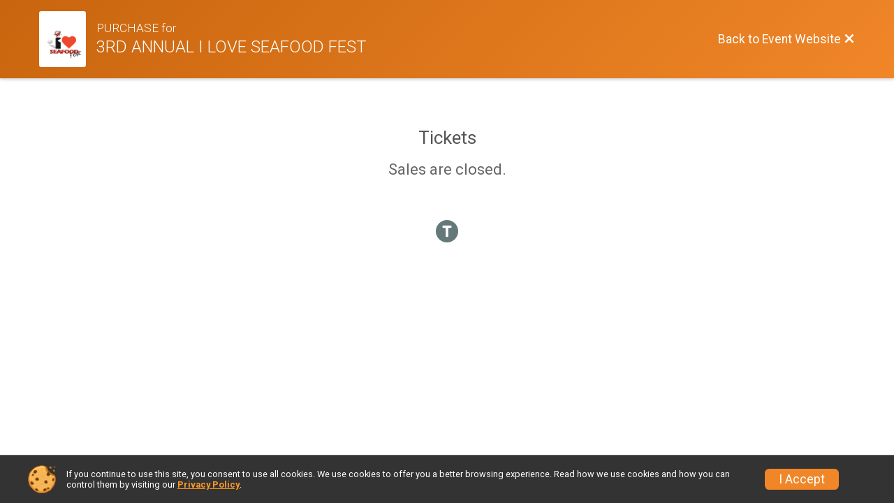

--- FILE ---
content_type: text/html; charset=utf-8
request_url: https://www.ticketsignup.io/TicketEvent/ILOVESEAFOODFESTMYRTLEBEACH/Register/SubEvent22907
body_size: 5428
content:
<!DOCTYPE html>
<html lang="en">
	<head>
				
<script defer="defer" src="https://cdnjs.runsignup.com/ajax/libs/webfont/1.6.28/webfontloader.js" integrity="sha512-v/wOVTkoU7mXEJC3hXnw9AA6v32qzpknvuUF6J2Lbkasxaxn2nYcl+HGB7fr/kChGfCqubVr1n2sq1UFu3Gh1w==" crossorigin="anonymous"></script>
<link rel="preconnect" href="https://fonts.gstatic.com" />
<link rel="preconnect" href="https://www.gstatic.com" />
<link rel="preconnect" href="https://fonts.googleapis.com" />


<script type="application/json" id="typefaceConfig">	{ "googleFontFamilies": ["Roboto:300,400,500,700"] }
</script>

<style>	:root { --header-font-family: "Roboto"; --body-font-family: "Roboto"; }
</style>

<script defer="defer" type="text/javascript" src="https://d368g9lw5ileu7.cloudfront.net/js/frames/googleWebFontLoad.min.bOYeCE.js"></script>
				<script defer="defer" type="text/javascript" src="https://d368g9lw5ileu7.cloudfront.net/js/genericWebsites/templates/genericWebsiteFocusModeFrame.min.bOYbeF.js"></script>
							<link rel="stylesheet" type="text/css" href="https://d368g9lw5ileu7.cloudfront.net/css/ticketableEventRegistrationComponents.scss.rsu.min.bPxNMR.css" />
		
		

			<meta name="viewport" content="width=device-width,initial-scale=1,shrink-to-fit=no,viewport-fit=cover" />
	<meta http-equiv="Content-Type" content="text/html;charset=utf-8" />
			<meta name="keywords" content="3RD ANNUAL I LOVE SEAFOOD FEST, Food Festival, Ticket, Event, Register, Sign Up, Myrtle Beach, SC" />
		<meta name="title" content="3RD ANNUAL I LOVE SEAFOOD FEST: Ticket Quantity" />
					<meta name="description" content="PURCHASE for The 3RD ANNUAL I LOVE SEAFOOD FEST, held in Myrtle Beach, SC on Sat October 26, 2024" />
			<meta name="verify-v1" content="pPPI9MXDo069DhV+2itqhV46AR8OWnG+NxzCulTUTns=" />
<meta name="google-site-verification" content="wFyq2zuG7IBY5ilQqEELBypyn04UZIYBgKPHrTMnTUg" />

	<link rel="canonical" href="https://www.ticketsignup.io/TicketEvent/ILOVESEAFOODFESTMYRTLEBEACH/Register/SubEvent22907" />

								<link rel="search" type="application/opensearchdescription+xml" title="TicketSignup" href="/opensearch.xml" />
	
<title>3RD ANNUAL I LOVE SEAFOOD FEST: Ticket Quantity</title>

	<meta property="og:url" content="https://www.ticketsignup.io/TicketEvent/ILOVESEAFOODFESTMYRTLEBEACH/Register/SubEvent22907" />
			<meta property="og:title" content="3RD ANNUAL I LOVE SEAFOOD FEST" />
		<meta property="og:description" content="Join me at the 3RD ANNUAL I LOVE SEAFOOD FEST" />
	<meta property="og:type" content="website" />
			<meta property="og:image" content="https://d368g9lw5ileu7.cloudfront.net/uploads/generic/genericImage-websiteLogo-231935-1717956538.5786-0.bMzE-6.png" />

				
				<meta name="twitter:card" content="summary" />
		<meta name="twitter:image" content="https://d368g9lw5ileu7.cloudfront.net/uploads/generic/genericImage-websiteLogo-231935-1717956538.5786-0.bMzE-6.png" />
		<meta property="og:site_name" content="3RD ANNUAL I LOVE SEAFOOD FEST" />

		

				

		<link rel="icon" href="https://d368g9lw5ileu7.cloudfront.net/img/nonversioned/favicon/ticketsignup/icon.png" type="image/png" /> 	<link rel="icon" href="https://d368g9lw5ileu7.cloudfront.net/img/nonversioned/favicon/ticketsignup/icon.svg" type="image/svg+xml" /> 
		<link rel="apple-touch-icon" href="https://d368g9lw5ileu7.cloudfront.net/img/nonversioned/favicon/ticketsignup/apple-touch-icon.png" /> 
	<link rel="manifest" href="https://d368g9lw5ileu7.cloudfront.net/manifest/runsignup/site.bJOg53.webmanifest" />

				<link rel="stylesheet" type="text/css" media="print" href="https://d368g9lw5ileu7.cloudfront.net/css/print.min.bJ0ec2.css" />

				
				<script defer="defer" type="text/javascript" src="https://d368g9lw5ileu7.cloudfront.net/js/components/lazyLoad.min.bLGmDc.js"></script>		
				



				
								<link rel="stylesheet" type="text/css" href="https://d3dq00cdhq56qd.cloudfront.net/c81617.bPANVY.bGTMML/genweb/231935/d41d8cd98f00b204e9800998ecf8427e/genwebUI1.scss.css" />
										<link rel="stylesheet" type="text/css" href="https://d3dq00cdhq56qd.cloudfront.net/c81617.bO6qv0.bGTMML/genweb/231935/d41d8cd98f00b204e9800998ecf8427e/genWebUIFocusFrame.scss.css" />
										<link rel="stylesheet" type="text/css" href="https://d3dq00cdhq56qd.cloudfront.net/c81617.bPxMZW.bGTMML/genweb/231935/d41d8cd98f00b204e9800998ecf8427e/genericWebRegistration.scss.css" />
			
				<!-- DYNAMIC_CSS_PLACEHOLDER -->

				<link rel="stylesheet" type="text/css" href="https://iad-dynamic-assets.runsignup.com/us-east-1-src/prod/iconfonts/ee8f7e0577a3411fb0287beac2f41140/style.css" />

		
	<script type="text/javascript" src="https://cdnjs.runsignup.com/ajax/libs/jquery/3.7.1/jquery.min.js" integrity="sha512-v2CJ7UaYy4JwqLDIrZUI/4hqeoQieOmAZNXBeQyjo21dadnwR+8ZaIJVT8EE2iyI61OV8e6M8PP2/4hpQINQ/g==" crossorigin="anonymous"></script>
	<script type="text/javascript" src="https://cdnjs.runsignup.com/ajax/libs/jqueryui/1.14.1/jquery-ui.min.js" integrity="sha512-MSOo1aY+3pXCOCdGAYoBZ6YGI0aragoQsg1mKKBHXCYPIWxamwOE7Drh+N5CPgGI5SA9IEKJiPjdfqWFWmZtRA==" crossorigin="anonymous"></script>

<script type="application/json" id="sessionJsData">
{
			"csrf": "JUJcaZMV1NMdRC8vBHim+Rfl3md6NCZn",
		"serverTzOffset": -18000000
}
</script>

<script type="text/javascript" src="https://d368g9lw5ileu7.cloudfront.net/js/session.min.bN4VU_.js"></script><script type="text/javascript" src="https://d368g9lw5ileu7.cloudfront.net/js/utils.min.bPhFFz.js"></script><script type="text/javascript" src="https://d368g9lw5ileu7.cloudfront.net/js/windows.min.bz27OH.js"></script>
	<script defer="defer" type="text/javascript" src="https://d368g9lw5ileu7.cloudfront.net/js/analytics/runalytics.min.bOsW8C.js"></script>	<script type="application/json" id="runalyticsData">
	{
					"genericEntityId": 426758,
			"genericEntityType": 1,
			"analyticsPageviewType": "ticketableEventPageviews",
			"timezone": "America\/New_York",
				"analyticsApiBaseUrl": "https:\/\/analytics.runsignup.com\/prod\/",
		"validTrackingSources": [1,100,200,300,400,500,600],
		"validTrackingMediums": [1,200,201,202,203,204,300,400,500,501,600]
	}
	</script>


				
					


	
					<script async src="https://www.googletagmanager.com/gtag/js?id=G-VD9RW4YRT4"></script>
		<script>//<![CDATA[
			window.dataLayer = window.dataLayer || [];
			function gtag(){dataLayer.push(arguments);}
			gtag('js', new Date());
			gtag('config', "G-VD9RW4YRT4"
											);
		//]]></script>
	
															<script async src="https://www.googletagmanager.com/gtag/js?id=G-QKEVS8BTWC"></script>
		<script>//<![CDATA[
			window.dataLayer = window.dataLayer || [];
			function gtag(){dataLayer.push(arguments);}
			gtag('js', new Date());
			gtag('config', "G-QKEVS8BTWC",
				{				"domain": "www.ticketsignup.io",
				"user_type": "public",
				"business_line": "TicketSignup",
				"site_type": "Ticket Site"				}
			);
								//]]></script>
	
						</head>
	<body class="">
					<div id="blackOverlay" class="overlay overlayBlack"></div>



	<div id="acceptCookies" style="display: none;">
		<p>
			In order to use TicketSignup, your browser must accept cookies.  Otherwise, you will not be able to register for races or use other functionality of the website.
			However, your browser doesn't appear to allow cookies by default.
		</p>
					<p>
				<b>Click the “Accept Cookie Policy” button below to accept the use of cookies on your browser.</b>
			</p>
			<p>
				If you still see this message after clicking the link, then your browser settings are likely set to not allow cookies.
				Please try enabling cookies.  You can find instructions at <a href="https://www.whatismybrowser.com/guides/how-to-enable-cookies/auto">https://www.whatismybrowser.com/guides/how-to-enable-cookies/auto</a>.
			</p>
			<hr class="hr--gray" />
			<div class="ta-center submitBackLinks">
				<form method="post" action="/WidgetAux/AcceptCookies" target="acceptCookies">
					<button type="submit" class="rsuBtn rsuBtn--primary">Accept Cookie Policy</button>
				</form>
			</div>
				<iframe name="acceptCookies" height="0" width="0" frameborder="0" scrolling="no"></iframe>
	</div>
	<script type="text/javascript" src="https://d368g9lw5ileu7.cloudfront.net/js/acceptCookiesPopup.min.bEboUX.js"></script>


		<div class="body-frame genericWebUIMain">
						

										
<header class="websiteFullScreenHeader">
	<div class="websiteFullScreenHeader__inner">
		<div class="websiteFullScreenHeader__title">
			<div class="websiteFullScreenHeader__logo">
																	<img src="https://d368g9lw5ileu7.cloudfront.net/uploads/generic/genericImage-websiteLogo-231935-1717956538.5786-0.bMzE-6.png" alt="3RD ANNUAL I LOVE SEAFOOD FEST" />
							</div>
			<div class="websiteFullScreenHeader__name">
				<h1 class="rsu-heading-themed-font">
											<div>PURCHASE for</div>
										3RD ANNUAL I LOVE SEAFOOD FEST
				</h1>
			</div>
		</div>
		<div class="websiteFullScreenHeader__right">
							<a href="/TicketEvent/ILOVESEAFOODFESTMYRTLEBEACH" data-show-link-confirmation="T" data-confirmation-url="/TicketEvent/ILOVESEAFOODFESTMYRTLEBEACH" data-popup-heading-text="Return to Event Website" data-popup-text="You are currently trying to leave the Event registration process. Are you sure you want to exit registration and return to the Event Website?" data-confirm-button-text="Leave this Page" data-cancel-button-text="Stay on this Page" class="rsuBtn rsuBtn--text rsuBtn--sm" aria-label="Back to Event Website">
					<span>Back to Event Website</span>
					<i class="icon icon-cross margin-0" aria-hidden="true" ></i>
				</a>
					</div>
	</div>
</header>
			
			<div id="transparencyScreen"></div>
			<div id="widgetWidth">
												<div class="inner-template ">
					
					
<div class="container touch-action-manipulation">
	<form method="post" id="tcktEvtReg" class="ticketable-event-wrapper" data-custom-ticket-wording-plural="tickets">
				
<script type="application/json" id="vueTicketComboConfig">{"subeventCombos":[],"ticketLevelCombos":[]}</script>
<script type="application/json" id="vueSubeventTicketLevelIds">{"22907":[82088]}</script>
<script type="application/json" id="vueComboOnlyTicketLevelIds">[]</script>
<script type="application/json" id="crossSubeventTransactionLimits">[]</script>
<script type="application/json" id="subeventTransactionLimits">[]</script>
<script type="application/json" id="multiTicketLevelTransactionLimits">[]</script>

<script defer="defer" src="https://cdnjs.runsignup.com/ajax/libs/vue/3.5.21/vue.global.prod.min.js" integrity="sha512-+e6NYY9WvT49IE3RB8nFZBKmuGLpaW92UkKq2X1qmiSGy/a6i9dneAruOVRLEshKvTXvDO0Y6YGcWK/5c0VM4w==" crossorigin="anonymous"></script>

	
<script defer="defer" type="text/javascript" src="https://d368g9lw5ileu7.cloudfront.net/js/components/rsuPopupVue.min.bOBNqt.js"></script><script type="text/html" id="rsuPopupVueTemplate">
	<div class="rsuPopup" :class="popupClasses" :hidden="!isOpenModel" ref="popupElement" tabindex="-1" @click="onBackgroundClick" role="dialog" :aria-labelledby="titleId" aria-modal="true">
		<div class="rsuPopup__content" :class="contentClasses">
			<div class="rsuPopup__header">
				<h3 class="rsuPopup__title" :id="titleId">
					<slot name="title">{{title}}</slot>
				</h3>
				<button type="button" class="rsuBtn rsuBtn--icon-only rsuBtn--sm margin-0 rsuPopup__close" aria-label="Close popup" @click="close()">
					<i class="icon icon-cross" aria-hidden="true" ></i>
				</button>
			</div>
			<div class="rsuPopup__main">
				<slot></slot>
			</div>
		</div>
	</div>
</script>


<script type="text/html" id="ticketSelectorComponentTemplate">
	<div class="quantityInput" :data-tippy-content="comboWarning">
		<button type="button" @click="handleDecreaseButtonClick()" :class="decrementButtonClasses" :disabled="quantitySelectedModel === 0" value="-" :aria-label="'Decrease quantity by ' + quantityStep">-</button>
		<input
			ref="quantityInput"
			type="number"
			pattern="[0-9]+"
			min="0"
			:max="maxTickets"
			:disabled="hasMaxQuantity && maxTickets === 0"
			:step="quantityStep"
			:aria-label="(subeventName !== null ? (subeventName + ' ') : '') + ticketLevelName + ' Quantity'"
			:name="'numTickets[' + ticketLevelId + ']'"
			v-model.number="quantitySelectedModel"
			@focus="handleQuantityFocus($event)"
		/>
		<button type="button" @click="handleIncreaseButtonClick()" :class="incrementButtonClasses" :disabled="quantityIncrementDisabled" value="+" :aria-label="'Increase quantity by ' + quantityStep">+</button>
	</div>
	<div>
		<p v-if="ticketLevelMax === 0" class="fs-sm-1 margin-tb-5 padding-b-0" >{{ticketLevelName}} {{ticketCustomWording}} are sold out.</p>
		<p v-else-if="selectorLimitationType === 'nonCombo'" class="fs-sm-1 margin-tb-5 padding-b-0" >Due to a max ticket limit, you can only select up to {{maxTickets}} {{ticketLevelName}} {{ticketCustomWording}}.</p>
		<p v-else-if="selectorLimitationType === 'combo'" class="fs-sm-1 margin-tb-5 padding-b-0" >Due to a combo limit, you can only select up to {{maxTickets}} {{ticketLevelName}} {{ticketCustomWording}}.</p>
	</div>
</script>
<script defer="defer" type="text/javascript" src="https://d368g9lw5ileu7.cloudfront.net/js/ticketableEvents/frontend/ticketSelectorManagerHelper.min.bOBNqt.js"></script><script defer="defer" type="text/javascript" src="https://d368g9lw5ileu7.cloudfront.net/js/ticketableEvents/frontend/vueTicketSelector.min.bOEcvF.js"></script><script defer="defer" type="text/javascript" src="https://d368g9lw5ileu7.cloudfront.net/js/ticketableEvents/registration/vueRegistrationTicketSelectorManager.min.bOBNqt.js"></script>
	
	


	<div id="vueRegistrationTicketSelectorManagerApp" class="formInput eventSelection border-0 p-rel" v-cloak> <section class="fs-sm-1 padding-30 ta-center"> <h2 class="margin-t-20 margin-b-18">Tickets</h2> <h3 class="margin-b-10 color-gray">Sales are closed.<h3> </section> <Teleport to="body"> <rsu-popup title="Selected Tickets Updated" :auto-open="true" @closed="decreasedTicketLevelsDueToCombos = [];" v-if="decreasedTicketLevelsDueToCombos.length > 0" class="rsuPopup__darkThemeHack"> <p class="margin-b-5"> Due to a change in combos, the count of the following tickets have been decreased: </p> <ul class="margin-t-0"> <li v-for="decreasedTicketInfo in decreasedTicketLevelsDueToCombos"> {{decreasedTicketInfo.ticketName}} was decreased by: {{decreasedTicketInfo.ticketQuantityDecrease}} </li> </ul> </rsu-popup> </Teleport> </div>

					</form>
</div>

<div id="noTickets" class="intersectObservePixel"></div>

<script defer="defer" type="text/javascript" src="https://d368g9lw5ileu7.cloudfront.net/js/general/ajaxFormSubmission.min.bOWjai.js"></script><script defer="defer" type="text/javascript" src="https://d368g9lw5ileu7.cloudfront.net/js/ticketableEvents/registration/ticketableEventRegistrationFormErrorHandling.min.bOBNqt.js"></script>				</div>
			</div>
			<div class="ta-center margin-0-auto margin-tb-20 color-reg_neutralGray">
													<i class="icon icon-logo-tsu-circle fs-lg-2" aria-hidden="true" ></i>
							</div>
		</div>
				




														



<div id="cookiePolicyPopup" class="drawer drawer--bottom">
	<div class="drawer__content flex-parent flex-responsive align-items-center">
		<img src="https://d368g9lw5ileu7.cloudfront.net/img/frontend2018/cookie-img.bFehfM.png" width="40" height="40" alt="" class="margin-r-15 margin-r-0-medium-down hidden-phone" />
				<div class="flex-2 margin-r-15 hidden-md-down">
			<p class="fs-xs-2 margin-0 padding-tb-5 lh-initial">
				If you continue to use this site, you consent to use all cookies. We use cookies to offer you a better browsing experience. Read how we use cookies and how you can control them by visiting our <a href="/About-Us/Privacy-Policy" target="_blank">Privacy Policy</a>.
			</p>
		</div>
				<div class="flex-2 hidden-md-up">
			<p class="fs-sm-1 margin-0 padding-tb-5 lh-initial">
				If you continue to use this site, you consent to use all cookies. <button type="button" class="rsuExpando bkg-none border-0 color-inherit fs-sm-1" data-content-id="cookieMsg" aria-controls="cookieMsg">Learn More</button>
			</p>
			<div class="rsuExpando__content" id="cookieMsg" aria-expanded="false" hidden="hidden">
				<p class="fs-xs-2 margin-0">We use cookies to offer you a better browsing experience. Read how we use cookies and how you can control them by visiting our <a href="/About-Us/Privacy-Policy" target="_blank">Privacy Policy</a>.</p>
			</div>
		</div>
				<button type="button" class="rsuBtn rsuBtn--secondary rsuBtn--sm">I Accept</button>
	</div>
</div>

<script defer="defer" type="text/javascript" src="https://d368g9lw5ileu7.cloudfront.net/js/ui/expando.min.bObPAI.js"></script><script defer="defer" type="text/javascript" src="https://d368g9lw5ileu7.cloudfront.net/js/frontend.min.bOuWg-.js"></script>							<script defer="defer" src="https://cdnjs.runsignup.com/ajax/libs/popper.js/2.11.8/umd/popper.min.js" integrity="sha512-TPh2Oxlg1zp+kz3nFA0C5vVC6leG/6mm1z9+mA81MI5eaUVqasPLO8Cuk4gMF4gUfP5etR73rgU/8PNMsSesoQ==" crossorigin="anonymous"></script>
	<script defer="defer" src="https://cdnjs.runsignup.com/ajax/libs/tippy.js/6.3.7/tippy.umd.min.js" integrity="sha512-2TtfktSlvvPzopzBA49C+MX6sdc7ykHGbBQUTH8Vk78YpkXVD5r6vrNU+nOmhhl1MyTWdVfxXdZfyFsvBvOllw==" crossorigin="anonymous"></script>


				
			</body>
</html>


--- FILE ---
content_type: application/javascript
request_url: https://d368g9lw5ileu7.cloudfront.net/js/ticketableEvents/registration/vueRegistrationTicketSelectorManager.min.bOBNqt.js
body_size: 464
content:
$(function(){var b=Vue.createApp({data(){return{subeventTicketLevelIds:JSON.parse(document.getElementById("vueSubeventTicketLevelIds").textContent),comboOnlyTicketLevelIds:JSON.parse(document.getElementById("vueComboOnlyTicketLevelIds").textContent),ticketComboConfig:JSON.parse(document.getElementById("vueTicketComboConfig").textContent),crossSubeventTransactionLimits:JSON.parse(document.getElementById("crossSubeventTransactionLimits").textContent),subeventTransactionLimits:JSON.parse(document.getElementById("subeventTransactionLimits").textContent),
multiTicketLevelTransactionLimits:JSON.parse(document.getElementById("multiTicketLevelTransactionLimits").textContent),ticketLevelQuantities:{},decreasedTicketLevelsDueToCombos:[]}},computed:{totalTicketsPerSubevent(){return TicketSelectorManagerHelper.getTotalTicketsPerSubevent(this.subeventTicketLevelIds,this.ticketLevelQuantities)},transactionAvailableTicketsPerSubevent(){return TicketSelectorManagerHelper.getTransactionAvailableTicketsPerSubevent(this.crossSubeventTransactionLimits,this.subeventTransactionLimits,
this.totalTicketsPerSubevent)},multiTicketTransactionAvailablePerTicketLevel(){return TicketSelectorManagerHelper.getMultiTicketTransactionAvailablePerTicketLevel(this.multiTicketLevelTransactionLimits,this.ticketLevelQuantities)},ticketLevelComboTicketQuantities(){return TicketSelectorManagerHelper.getTicketLevelComboTicketQuantities(this.ticketComboConfig,this.ticketLevelQuantities,this.totalTicketsPerSubevent)},subeventTicketPoolUsages(){return TicketSelectorManagerHelper.getSubeventTicketPoolUsages(this.subeventTicketLevelIds,
this.comboOnlyTicketLevelIds,this.ticketLevelQuantities,this.ticketLevelComboTicketQuantities)},subeventComboAvailableTicketQuantities(){return TicketSelectorManagerHelper.getSubeventComboAvailableTicketQuantities(this.subeventTicketLevelIds,this.ticketComboConfig,this.ticketLevelQuantities,this.totalTicketsPerSubevent,this.subeventTicketPoolUsages)},hasSelectedTickets(){return Object.values(this.ticketLevelQuantities).some(a=>0<a)}},watch:{hasSelectedTickets(a){$("#noTickets").prop("hidden",a)}}});
b.component("vue-ticket-quantity-selector",TicketSelectorComponent);b.component("rsu-popup",RsuPopup);b.mount("#vueRegistrationTicketSelectorManagerApp")});

//8f10529582d25f491178d1023e3cdfac
